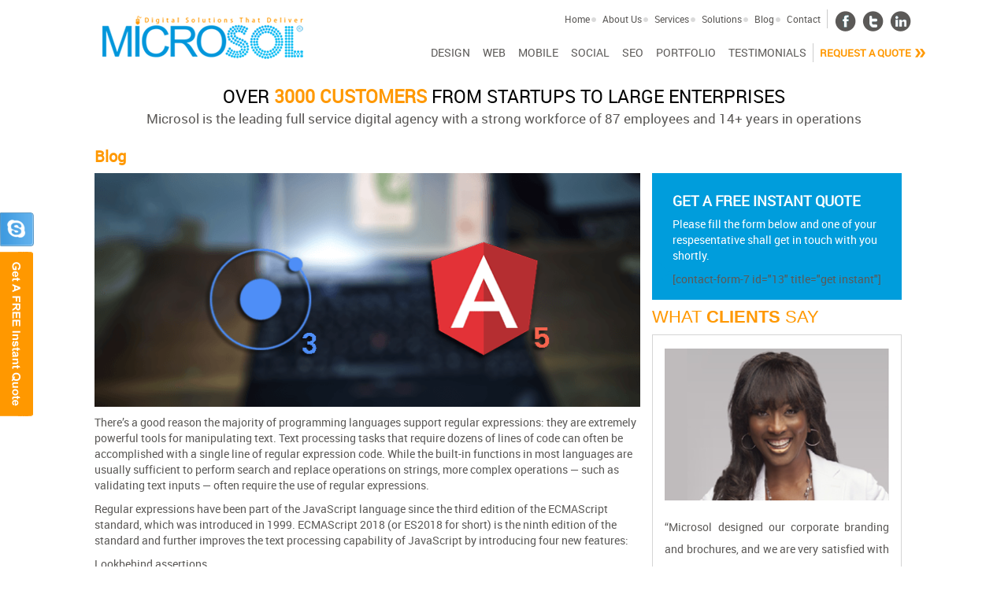

--- FILE ---
content_type: text/html; charset=UTF-8
request_url: https://microsol.biz/new-javascript-features-will-change-write-regex/
body_size: 9010
content:
<!DOCTYPE html>
<html lang="en-US" class="no-js">
<head>
	<meta charset="UTF-8">
	<meta name="viewport" content="width=device-width">
	<link rel="profile" href="http://gmpg.org/xfn/11">
	<link rel="pingback" href="https://microsol.biz/xmlrpc.php">
    <link rel="icon" href="http://microsol.biz/microsol/wp-content/themes/microsol/images/fav.png" type="image/x-icon" />
	<!--[if lt IE 9]>
	<script src="https://microsol.biz/wp-content/themes/microsol/js/html5.js"></script>
	<![endif]-->
	<script>(function(){document.documentElement.className='js'})();</script>
	<title>New JavaScript Features That Will Change How You Write Regex &#8211; Microsol</title>
<link rel="alternate" type="application/rss+xml" title="Microsol &raquo; Feed" href="https://microsol.biz/feed/" />
<link rel="alternate" type="application/rss+xml" title="Microsol &raquo; Comments Feed" href="https://microsol.biz/comments/feed/" />
<link rel="alternate" type="application/rss+xml" title="Microsol &raquo; New JavaScript Features That Will Change How You Write Regex Comments Feed" href="https://microsol.biz/new-javascript-features-will-change-write-regex/feed/" />
		<script type="text/javascript">
			window._wpemojiSettings = {"baseUrl":"https:\/\/s.w.org\/images\/core\/emoji\/72x72\/","ext":".png","source":{"concatemoji":"https:\/\/microsol.biz\/wp-includes\/js\/wp-emoji-release.min.js?ver=4.5.2"}};
			!function(a,b,c){function d(a){var c,d,e,f=b.createElement("canvas"),g=f.getContext&&f.getContext("2d"),h=String.fromCharCode;if(!g||!g.fillText)return!1;switch(g.textBaseline="top",g.font="600 32px Arial",a){case"flag":return g.fillText(h(55356,56806,55356,56826),0,0),f.toDataURL().length>3e3;case"diversity":return g.fillText(h(55356,57221),0,0),c=g.getImageData(16,16,1,1).data,d=c[0]+","+c[1]+","+c[2]+","+c[3],g.fillText(h(55356,57221,55356,57343),0,0),c=g.getImageData(16,16,1,1).data,e=c[0]+","+c[1]+","+c[2]+","+c[3],d!==e;case"simple":return g.fillText(h(55357,56835),0,0),0!==g.getImageData(16,16,1,1).data[0];case"unicode8":return g.fillText(h(55356,57135),0,0),0!==g.getImageData(16,16,1,1).data[0]}return!1}function e(a){var c=b.createElement("script");c.src=a,c.type="text/javascript",b.getElementsByTagName("head")[0].appendChild(c)}var f,g,h,i;for(i=Array("simple","flag","unicode8","diversity"),c.supports={everything:!0,everythingExceptFlag:!0},h=0;h<i.length;h++)c.supports[i[h]]=d(i[h]),c.supports.everything=c.supports.everything&&c.supports[i[h]],"flag"!==i[h]&&(c.supports.everythingExceptFlag=c.supports.everythingExceptFlag&&c.supports[i[h]]);c.supports.everythingExceptFlag=c.supports.everythingExceptFlag&&!c.supports.flag,c.DOMReady=!1,c.readyCallback=function(){c.DOMReady=!0},c.supports.everything||(g=function(){c.readyCallback()},b.addEventListener?(b.addEventListener("DOMContentLoaded",g,!1),a.addEventListener("load",g,!1)):(a.attachEvent("onload",g),b.attachEvent("onreadystatechange",function(){"complete"===b.readyState&&c.readyCallback()})),f=c.source||{},f.concatemoji?e(f.concatemoji):f.wpemoji&&f.twemoji&&(e(f.twemoji),e(f.wpemoji)))}(window,document,window._wpemojiSettings);
		</script>
		<style type="text/css">
img.wp-smiley,
img.emoji {
	display: inline !important;
	border: none !important;
	box-shadow: none !important;
	height: 1em !important;
	width: 1em !important;
	margin: 0 .07em !important;
	vertical-align: -0.1em !important;
	background: none !important;
	padding: 0 !important;
}
</style>
<link rel='stylesheet' id='jquery.bxslider-css'  href='//microsol.biz/wp-content/plugins/testimonials-widget(old11)/includes/libraries/bxslider-4/dist/jquery.bxslider.css?ver=4.5.2' type='text/css' media='all' />
<link rel='stylesheet' id='Axl_Testimonials_Widget-css'  href='//microsol.biz/wp-content/plugins/testimonials-widget(old11)/assets/css/testimonials-widget.css?ver=4.5.2' type='text/css' media='all' />
<link rel='stylesheet' id='gllr_stylesheet-css'  href='https://microsol.biz/wp-content/plugins/gallery-plugin(old)/css/frontend_style.css?ver=4.5.2' type='text/css' media='all' />
<link rel='stylesheet' id='gllr_fancybox_stylesheet-css'  href='https://microsol.biz/wp-content/plugins/gallery-plugin(old)/fancybox/jquery.fancybox-1.3.4.css?ver=4.5.2' type='text/css' media='all' />
<link rel='stylesheet' id='twentyfifteen-fonts-css'  href='//fonts.googleapis.com/css?family=Noto+Sans%3A400italic%2C700italic%2C400%2C700%7CNoto+Serif%3A400italic%2C700italic%2C400%2C700%7CInconsolata%3A400%2C700&#038;subset=latin%2Clatin-ext' type='text/css' media='all' />
<link rel='stylesheet' id='genericons-css'  href='https://microsol.biz/wp-content/themes/microsol/genericons/genericons.css?ver=3.2' type='text/css' media='all' />
<link rel='stylesheet' id='twentyfifteen-style-css'  href='https://microsol.biz/wp-content/themes/microsol/style.css?ver=4.5.2' type='text/css' media='all' />
<style id='twentyfifteen-style-inline-css' type='text/css'>

			.post-navigation .nav-previous { background-image: url(https://microsol.biz/wp-content/uploads/2019/02/978990051-web-development-design.jpg); }
			.post-navigation .nav-previous .post-title, .post-navigation .nav-previous a:hover .post-title, .post-navigation .nav-previous .meta-nav { color: #fff; }
			.post-navigation .nav-previous a:before { background-color: rgba(0, 0, 0, 0.4); }
		
			.post-navigation .nav-next { background-image: url(https://microsol.biz/wp-content/uploads/2019/02/4-Factors-about-Your-Web-Design-That-Impacts-Your-Online-Sales-1.jpg); }
			.post-navigation .nav-next .post-title, .post-navigation .nav-next a:hover .post-title, .post-navigation .nav-next .meta-nav { color: #fff; }
			.post-navigation .nav-next a:before { background-color: rgba(0, 0, 0, 0.4); }
		
</style>
<!--[if lt IE 9]>
<link rel='stylesheet' id='twentyfifteen-ie-css'  href='https://microsol.biz/wp-content/themes/microsol/css/ie.css?ver=20141010' type='text/css' media='all' />
<![endif]-->
<!--[if lt IE 8]>
<link rel='stylesheet' id='twentyfifteen-ie7-css'  href='https://microsol.biz/wp-content/themes/microsol/css/ie7.css?ver=20141010' type='text/css' media='all' />
<![endif]-->
<script type='text/javascript' src='https://microsol.biz/wp-includes/js/jquery/jquery.js?ver=1.12.3'></script>
<script type='text/javascript' src='https://microsol.biz/wp-includes/js/jquery/jquery-migrate.min.js?ver=1.4.0'></script>
<script type='text/javascript' src='https://microsol.biz/wp-content/plugins/gallery-plugin(old)/fancybox/jquery.mousewheel-3.0.4.pack.js?ver=4.5.2'></script>
<script type='text/javascript' src='https://microsol.biz/wp-content/plugins/gallery-plugin(old)/fancybox/jquery.fancybox-1.3.4.pack.js?ver=4.5.2'></script>
<link rel='https://api.w.org/' href='https://microsol.biz/wp-json/' />
<link rel="EditURI" type="application/rsd+xml" title="RSD" href="https://microsol.biz/xmlrpc.php?rsd" />
<link rel="wlwmanifest" type="application/wlwmanifest+xml" href="https://microsol.biz/wp-includes/wlwmanifest.xml" /> 
<link rel='prev' title='Managing Image Breakpoints With Angular' href='https://microsol.biz/managing-image-breakpoints-angular/' />
<link rel='next' title='How To Architect A Complex Web Table' href='https://microsol.biz/architect-complex-web-table/' />
<meta name="generator" content="WordPress 4.5.2" />
<link rel="canonical" href="https://microsol.biz/new-javascript-features-will-change-write-regex/" />
<link rel='shortlink' href='https://microsol.biz/?p=3473' />
<link rel="alternate" type="application/json+oembed" href="https://microsol.biz/wp-json/oembed/1.0/embed?url=https%3A%2F%2Fmicrosol.biz%2Fnew-javascript-features-will-change-write-regex%2F" />
<link rel="alternate" type="text/xml+oembed" href="https://microsol.biz/wp-json/oembed/1.0/embed?url=https%3A%2F%2Fmicrosol.biz%2Fnew-javascript-features-will-change-write-regex%2F&#038;format=xml" />
		<!-- Start ios -->
		<script type="text/javascript">
			(function($){
				$(document).ready( function() {
					$( '#fancybox-overlay' ).css({
						'width' : $(document).width()
					});
				});
			})(jQuery);
		</script>
		<!-- End ios -->
		<script type="text/javascript">
		MPSLCore = {
			'path': "https://microsol.biz/wp-content/plugins/motopress-slider-lite(old)/motoslider_core/",
			'version': "2.1.0"
		};
	</script>
			<!-- DO NOT COPY THIS SNIPPET! Start of Page Analytics Tracking for HubSpot WordPress plugin v7.12.14-->
			<script type="text/javascript">
				var _hsq = _hsq || [];
				_hsq.push(["setContentType", "blog-post"]);
			</script>
			<!-- DO NOT COPY THIS SNIPPET! End of Page Analytics Tracking for HubSpot WordPress plugin -->
					<style type="text/css">.recentcomments a{display:inline !important;padding:0 !important;margin:0 !important;}</style>
		</head>
<body class="single single-post postid-3473 single-format-standard gllr_microsol.biz">
  <div class="navbar-wrapper">
      <div class="container">
        <div class="navbar navbar-default" role="navigation">
        <div class="navbar-header">
          <button type="button" class="navbar-toggle" data-toggle="collapse" data-target=".navbar-collapse">
            <span class="sr-only">Toggle navigation</span>
            <span class="icon-bar"></span>
            <span class="icon-bar"></span>
            <span class="icon-bar"></span>
          </button>
          <a class="navbar-brand" href="http://microsol.biz/"><img src="https://microsol.biz/wp-content/themes/microsol/images/logo.png" alt="Logo" /></a>
        </div>
        <div class="navbar-collapse collapse">
<ul class="nav navbar-nav top-right">
<li><a href="index.php">Home</a><img src="https://microsol.biz/wp-content/themes/microsol/images/bullet4.png" style="float:right; margin-top:-14px; padding-left:10px "></li>
<li class="dropdown"><a href="?page_id=1156" class="dropdown-toggle" data-toggle="dropdown">About Us</a><img src="https://microsol.biz/wp-content/themes/microsol/images/bullet4.png" style="float:right; margin-top:-14px; padding-left:10px ">
<ul class="dropdown-menu">
            <li><a href="?page_id=1127">Overview</a></li>
            <li><a href="?page_id=1136">Why Us</a></li>
            <li><a href="?page_id=1132">Careers</a></li>
          </ul>
</li>
<li><a href="?page_id=1661">Services</a><img src="https://microsol.biz/wp-content/themes/microsol/images/bullet4.png" style="float:right; margin-top:-14px; padding-left:10px "></li>
<li><a href="?page_id=1165">Solutions</a><img src="https://microsol.biz/wp-content/themes/microsol/images/bullet4.png" style="float:right; margin-top:-14px; padding-left:10px "></li>
<li><a href="?page_id=1704">Blog</a><img src="https://microsol.biz/wp-content/themes/microsol/images/bullet4.png" style="float:right; margin-top:-14px; padding-left:10px "></li>
<li style=" border-right:1px solid #ccc; margin-right: 7px;"><a href="?page_id=1671">Contact</a></li>
<!---<li><a href="mailto:rashid.iqbal@mm.com.pk"  style="padding-left:10px;padding-right:11px;"><img src="/images/email.png" alt="email" /></a></li>
<li ><a href="#"  style="padding-left:8px;padding-right:8px;"><img src="/images/qoute.png" alt="qoute" /></a></li> --->
<a href="https://www.facebook.com/Microsol.biz"   target="_blank" ><img src="https://microsol.biz/wp-content/themes/microsol/images/fff.png" alt="phone" />
<a href="https://twitter.com/microsolbiz"  target="_blank"  ><img src="https://microsol.biz/wp-content/themes/microsol/images/ttt.png" alt="phone" />
<a href="https://www.linkedin.com/company/microsol-technologies"  target="_blank"  ><img src="https://microsol.biz/wp-content/themes/microsol/images/lll.png" alt="phone" /></a>
          </ul>
		  
        <div style="float:right">  <ul class="nav navbar-nav left">
            <li class="active"><a href="?page_id=2">Design</a></li>
            <li><a href="?page_id=47">Web</a></li>
            <li><a href="?page_id=51">Mobile</a></li>
            <li><a href="?page_id=49">Social</a></li>
            <li><a href="?page_id=472">SEO</a></li>
            <li><a href="?page_id=3292">Portfolio</a></li>
            <li><a href="?page_id=1142">Testimonials</a></li>
          </ul>
          <ul class="nav navbar-nav navbar-right">
            <li  style=" border-left:1px solid #ccc; line-height:"><a href="?page_id=3235" style="color:#FF9800 !important; font-size:13px !important; font-weight:bold;">REQUEST A QUOTE</a></li>
          </ul>
		   </div>
        </div><!--/.nav-collapse -->
      </div>

      </div>
    </div>
    
    
<!-- scroller-->    
<div id="mycontactform">
<a href="skype:microsolguru?add"><div class="contactable_2" id="contactable"  >
</div></a>
<a href="?page_id=1671">
<div class="contactable_l" id="contactable" >
</div>
</a>
</div><style type="text/css">
.post-thumbnail img{
  height: 100%;
   width: 100%;
}
.post-thumbnail{
margin-top:10px;
margin-bottom:10px;
}
</style>
 <div class="container">
 <p class="mheading">OVER <span class="orange">3000 CUSTOMERS</span> FROM STARTUPS TO LARGE ENTERPRISES</p>
<p class="mmheading">Microsol is the leading full service digital agency with a strong workforce of 87 employees and 14+ years in operations</p>
    <div class="col-lg-12">
<h1  class="headingh1">Blog</h1>
<div class="col-lg-8" style="padding-left:0px; padding-right:0px;">
<div class="col-lg-12" style="padding-left:0px; padding-right:0px;">
             
<article id="post-3473" class="post-3473 post type-post status-publish format-standard has-post-thumbnail hentry category-blog">
	
	<div class="post-thumbnail">
		<img width="700" height="300" src="https://microsol.biz/wp-content/uploads/2019/02/article-031117234732-1.png" class="attachment-post-thumbnail size-post-thumbnail wp-post-image" alt="article-031117234732" srcset="https://microsol.biz/wp-content/uploads/2019/02/article-031117234732-1.png 700w, https://microsol.biz/wp-content/uploads/2019/02/article-031117234732-1-300x129.png 300w" sizes="(max-width: 700px) 100vw, 700px" />	</div><!-- .post-thumbnail -->

	
	<header class="entry-header">
		<h1 class="entry-title">New JavaScript Features That Will Change How You Write Regex</h1>	</header><!-- .entry-header -->

	<div class="entry-content">
		<p>There’s a good reason the majority of programming languages support regular expressions: they are extremely powerful tools for manipulating text. Text processing tasks that require dozens of lines of code can often be accomplished with a single line of regular expression code. While the built-in functions in most languages are usually sufficient to perform search and replace operations on strings, more complex operations — such as validating text inputs — often require the use of regular expressions.</p>
<p>Regular expressions have been part of the JavaScript language since the third edition of the ECMAScript standard, which was introduced in 1999. ECMAScript 2018 (or ES2018 for short) is the ninth edition of the standard and further improves the text processing capability of JavaScript by introducing four new features:</p>
<p>Lookbehind assertions<br />
Named capture groups<br />
s (dotAll) Flag<br />
Unicode property escapes</p>
	</div><!-- .entry-content -->

	
	<footer class="entry-footer">
		<span class="posted-on"><span class="screen-reader-text">Posted on </span><a href="https://microsol.biz/new-javascript-features-will-change-write-regex/" rel="bookmark"><time class="entry-date published" datetime="2019-02-16T11:47:25+00:00">February 16, 2019</time><time class="updated" datetime="2019-10-02T10:21:44+00:00">October 2, 2019</time></a></span><span class="byline"><span class="author vcard"><span class="screen-reader-text">Author </span><a class="url fn n" href="https://microsol.biz/author/admin/">admin</a></span></span><span class="cat-links"><span class="screen-reader-text">Categories </span><a href="https://microsol.biz/category/blog/" rel="category tag">Blog</a></span>			</footer><!-- .entry-footer -->

</article><!-- #post-## -->
 
</div> 
</div> 
    <div class="col-lg-4" style="margin-top: 10px;">
 
    <div class="quote">
<h2 class="free">Get A Free instant Quote</h2>
<p style="color:#fff;">Please fill the form below and one of your
respesentative shall get in touch with you shortly.</p>
[contact-form-7 id="13" title="get instant"]</div>
  <h2 class="whyheading">WHAT <strong>CLIENTS</strong> SAY</h2>
<div class="clientbox">
<div class="testimonials-widget-testimonials testimonials-widget-testimonials100000">
<div class="testimonials-widget-testimonial post-3112 testimonials-widget type-testimonials-widget status-publish has-post-thumbnail category-design-testimonials" style="">
<!-- testimonials-widget-testimonials:3112: -->
<span class="image"><img width="280" height="190" src="//microsol.biz/wp-content/uploads/2016/02/07.jpg" class="attachment-thumbnail size-thumbnail wp-post-image" alt="07" /></span>
		<blockquote><span class="open-quote"></span>Microsol designed our corporate branding and brochures, and we are very satisfied with the work they did. They did a wonderful job of taking our ideas and expressing them visually. On the business side, they were very professional, met all deadlines and kept all projects within quoted prices.<span class="close-quote"></span></blockquote>
			<div class="credit"><span class="author">Millicent Poole </span><span class="join-title"></span><span class="job-title">Speaker & Author </span><span class="join"></span><span class="company"><a href="http://www.millicentpoole.com/" target="_blank" rel="nofollow">Poole</a></span></div>
	</div>
<div class="testimonials-widget-testimonial post-3110 testimonials-widget type-testimonials-widget status-publish has-post-thumbnail category-design-testimonials" style="display: none;">
<!-- testimonials-widget-testimonials:3110: -->
<span class="image"><img width="280" height="190" src="//microsol.biz/wp-content/uploads/2016/02/09.jpg" class="attachment-thumbnail size-thumbnail wp-post-image" alt="09" /></span>
		<blockquote><span class="open-quote"></span>World class and amazing creative work&#8230; best experience to date. We are dealing with Fortune 100 clients and Microsol delivers quality creative for our clients.&#8221; Overall, it was a great experience and we will continue to use Microsol for all of our creative content in future for all of all clients.<span class="close-quote"></span></blockquote>
			<div class="credit"><span class="author">Star Hansen</span><span class="join-title"></span><span class="job-title">CEO</span><span class="join"></span><span class="company"><a href="http://www.revealbystar.com/" target="_blank" rel="nofollow">Reveal Star</a></span></div>
	</div>
<div class="testimonials-widget-testimonial post-3114 testimonials-widget type-testimonials-widget status-publish has-post-thumbnail category-design-testimonials" style="display: none;">
<!-- testimonials-widget-testimonials:3114: -->
<span class="image"><img width="280" height="190" src="//microsol.biz/wp-content/uploads/2016/02/08.jpg" class="attachment-thumbnail size-thumbnail wp-post-image" alt="08" /></span>
		<blockquote><span class="open-quote"></span>I engaged Microsol services for the design of a new brand identity for my business. Their creative briefing process was thorough and the design options they presented were all on the mark. They are creative, delivers on time, clearly passionate about design, and a pleasure to work with<span class="close-quote"></span></blockquote>
			<div class="credit"><span class="author">Nate Nakagawa </span><span class="join-title"></span><span class="job-title">CEO</span><span class="join"></span><span class="company">Nate Holdings </span></div>
	</div>
<div class="testimonials-widget-testimonial post-3133 testimonials-widget type-testimonials-widget status-publish has-post-thumbnail category-web-testimonials" style="display: none;">
<!-- testimonials-widget-testimonials:3133: -->
<span class="image"><img width="280" height="190" src="//microsol.biz/wp-content/uploads/2016/02/02.jpg" class="attachment-thumbnail size-thumbnail wp-post-image" alt="02" /></span>
		<blockquote><span class="open-quote"></span>I was looking for something sophisticated and something that gets the message across. I have it now! Thanks to MicroSol. I think it fits our style and market. I have only heard positive feedback. My customers see the website and they never ask. They know exactly what we&#8217;re all about.<span class="close-quote"></span></blockquote>
			<div class="credit"><span class="author">Cindy Newstead</span><span class="join-title"></span><span class="job-title">Director</span><span class="join"></span><span class="company"><a href="http://www.professionalstylingacademy.com.au/" target="_blank" rel="nofollow">Styling Academy </a></span></div>
	</div>
<div class="testimonials-widget-testimonial post-3131 testimonials-widget type-testimonials-widget status-publish has-post-thumbnail category-web-testimonials" style="display: none;">
<!-- testimonials-widget-testimonials:3131: -->
<span class="image"><img width="280" height="190" src="//microsol.biz/wp-content/uploads/2016/02/04.jpg" class="attachment-thumbnail size-thumbnail wp-post-image" alt="04" /></span>
		<blockquote><span class="open-quote"></span>We interviewed 7 other web companies before we found you.   Thank You for designing and developing our web site. The site you created is wonderful!  Your professionalism is truly exceptional! Keep up the great work! We will definitely hire you in future.<span class="close-quote"></span></blockquote>
			<div class="credit"><span class="author">Priscilla Chan</span><span class="join-title"></span><span class="job-title">Founder</span><span class="join"></span><span class="company"><a href="http://www.speakersconnect.com/" target="_blank" rel="nofollow">Speakers Connect</a></span></div>
	</div>
<div class="testimonials-widget-testimonial post-3138 testimonials-widget type-testimonials-widget status-publish has-post-thumbnail category-web-testimonials" style="display: none;">
<!-- testimonials-widget-testimonials:3138: -->
<span class="image"><img width="280" height="190" src="//microsol.biz/wp-content/uploads/2016/02/4d1e9927-1e18-443a-8a12-f7675e8cebe2.jpg" class="attachment-thumbnail size-thumbnail wp-post-image" alt="4d1e9927-1e18-443a-8a12-f7675e8cebe2" /></span>
		<blockquote><span class="open-quote"></span>MicroSol sent us many more options for designs than we had contracted for! Final website was really great and got good attention. We definitely would be interested in hiring MicroSol again for future projects. We would definitely hire MicroSol for our future projects.<span class="close-quote"></span></blockquote>
			<div class="credit"><span class="author">Kc Baker</span><span class="join-title"></span><span class="job-title">CEO</span><span class="join"></span><span class="company"><a href="http://kcbaker.com/" target="_blank" rel="nofollow">Kc Baker</a></span></div>
	</div>
<div class="testimonials-widget-testimonial post-3123 testimonials-widget type-testimonials-widget status-publish has-post-thumbnail category-web-testimonials" style="display: none;">
<!-- testimonials-widget-testimonials:3123: -->
<span class="image"><img width="280" height="190" src="//microsol.biz/wp-content/uploads/2016/02/05.jpg" class="attachment-thumbnail size-thumbnail wp-post-image" alt="05" /></span>
		<blockquote><span class="open-quote"></span>Excellent work, very responsive team. They don’t talk much and they DELIVER!!! They just got the information, clarified and true to their word delivered on time, on point &amp; on budget. Very creative guys. High quality work. We have hired them permanently for our company<span class="close-quote"></span></blockquote>
			<div class="credit"><span class="author">Sarah Birken</span><span class="join-title"></span><span class="job-title">CEO</span><span class="join"></span><span class="company"><a href="http://purplecirclegroup.com/" target="_blank" rel="nofollow">Purple Circle Group </a></span></div>
	</div>
<div class="testimonials-widget-testimonial post-3127 testimonials-widget type-testimonials-widget status-publish has-post-thumbnail category-web-testimonials" style="display: none;">
<!-- testimonials-widget-testimonials:3127: -->
<span class="image"><img width="280" height="190" src="//microsol.biz/wp-content/uploads/2016/02/03.jpg" class="attachment-thumbnail size-thumbnail wp-post-image" alt="03" /></span>
		<blockquote><span class="open-quote"></span>Microsol is simply perfect. Fast, responsive and going the extra mile. Before hiring them, we were processing all applications manually and everything was mess. Their coders done excellent work on our automation process. Now, we manage everything on few clicks.<span class="close-quote"></span></blockquote>
			<div class="credit"><span class="author">Matt Sparks</span><span class="join-title"></span><span class="job-title">CEO</span><span class="join"></span><span class="company">Rocket Funding Group </span></div>
	</div>
<div class="testimonials-widget-testimonial post-3129 testimonials-widget type-testimonials-widget status-publish has-post-thumbnail category-web-testimonials" style="display: none;">
<!-- testimonials-widget-testimonials:3129: -->
<span class="image"><img width="280" height="190" src="//microsol.biz/wp-content/uploads/2016/02/01-1.jpg" class="attachment-thumbnail size-thumbnail wp-post-image" alt="01 (1)" /></span>
		<blockquote><span class="open-quote"></span>Microsol team demonstrated true professionalism and client support in the entire design and development of our website and app. Microsol’s dedication and time to our project was great. It was a pleasure to work with them. We highly recommend them and use in future.<span class="close-quote"></span></blockquote>
			<div class="credit"><span class="author">Andrew Schutt</span><span class="join-title"></span><span class="job-title">Senior Director</span><span class="join"></span><span class="company"><a href="http://www.medocity.com/" target="_blank" rel="nofollow">Medocity </a></span></div>
	</div>
<div class="testimonials-widget-testimonial post-3119 testimonials-widget type-testimonials-widget status-publish has-post-thumbnail category-design-testimonials" style="display: none;">
<!-- testimonials-widget-testimonials:3119: -->
<span class="image"><img width="280" height="190" src="//microsol.biz/wp-content/uploads/2016/02/11.jpg" class="attachment-thumbnail size-thumbnail wp-post-image" alt="11" /></span>
		<blockquote><span class="open-quote"></span>Our company branding is very well done. Microsol team exceeded my expectations regarding design concepts, revisions and final artwork. They worked with us until final launch to make sure everything is according to plan. Turnaround, response and communication were fantastic.<span class="close-quote"></span></blockquote>
			<div class="credit"><span class="author">Vanessa Nartey</span><span class="join-title"></span><span class="job-title">Play Writer</span><span class="join"></span><span class="company"><a href="http://www.unshameonyou.com" target="_blank" rel="nofollow">Un Shame On You</a></span></div>
	</div>
</div>
</div>  
   </div>         
 </div>
     </div>



<footer>
     <div class="container" id="footdesktop">
                <div class="row" >
                    <div class="columns3">
                        <div class="col-md-4 col-sm-4" style="border-right:1px solid #5e5e5e;">
                            <h3>Get in Touch<br></h3>
                            <p class="smallp">An email or a phone call is usually best for first contact.</p>
                            
                            <div class="info">
                               <div class="infobox">
                                 <div class="envelop">
                                   <span class="envelop"></span>
                                </div>
                                <div class="infotext"><a href="mailto:rashid.iqbal@mm.com.pk">rashid.iqbal@mm.com.pk</a></div>
                              </div>
                                <div class="clearfix"></div>
    
                             <!--- <div class="infobox">
                                <div class="phone">
                                   <span class="phone"></span>
                                </div>
                                <div class="infotext"> 800 4567 4568</div>
                              </div>
                              <div class="clearfix"></div>--->
                              <div class="infobox">
                                <div class="skype">
                                   <span class="skype"></span>
                                </div>
                                <div class="infotext"><a href="skype:microsolguru?add">MicrosolGuru</a></div>
                             </div>                                
                            <div class="clearfix"></div>
                              <div class="infobox">
                                <div class="facebook">
                                   <span class="facebook"></span>
                                </div>
                                <div class="infotext"><a target="_blank" href="https://www.facebook.com/Microsol.biz" >Facebook</a></div>
                             </div>   
                            </div>
                            <div class="clearfix"></div>
                              <div class="infobox">
                                <div class="twitter">
                                   <span class="twitter"></span>
                                </div>
                                <div class="infotext"><a target="_blank"  href="https://twitter.com/microsolbiz" >Twitter</a></div>
                             </div>
                            <div class="clearfix"></div>
    
                              <div class="infobox">
                                <div class="linkedin">
                                   <span class="linkedin"></span>
                                </div>
                                <div class="infotext"><a target="_blank"  href="https://www.linkedin.com/company/microsol-technologies" >LinkedIn</a></div>
                             </div>
                              
                            </div>

                        <div id="wpcffooter" class="col-md-4 col-sm-4" style="border-right:1px solid #5e5e5e; color:rgb(178, 178, 178) !important;">
                            <h3>Quick Enquiry</h3>
                   
              [contact-form-7 id="3355" title="Footer Form"]                           
                        </div>

                        <div class="col-md-4 col-sm-4" >
                                                  <h3>Sign up to Email Newsletter :</h3>
                            <div class="newslatter">
                            <form>
                              <div class="form-group">
                                   <label>Name</label>
                                <input type="text" class="form-control" id="name" name="name" placeholder="Name">
                              </div>
                               <div class="form-group">
                                   <label>Email</label>
                                <input type="text" class="form-control" id="name" name="name" placeholder="Email">
                              </div>
                              <button type="button" class="btn btn-primary">Submit</button>     
                           </form>
                           </div>
                           <br/>
                           <div class="quick-links">
                           <h3>Quick Links:</h3>
                            <ul>
                                <li><a href="http://microsol.biz/best-graphic-and-art-designing-services/">Design</a></li>
                           
                                <li><a href="http://microsol.biz/best-web-designing-and-web-development-services/">Web</a></li>
                                  
                            </ul>
                            
                             <ul>
                                <li><a href="http://microsol.biz/social-media-marketing-and-management-services/">Social</a></li>
                           
                                <li><a href="http://microsol.biz/mobile/">Mobile</a></li>
                               </ul>
                             <ul>
                                <li><a href="http://microsol.biz/best-seo-company-and-seo-services-agency/">SEO</a></li>
                           
                                <li><a href="http://microsol.biz/contact-us/">Contact</a></li>
                              
                            </ul>
                            <ul>
                                <li><a href="http://microsol.biz/our-clients-testimonials/">Testimonials</a></li>
                           
                                <li><a href="http://microsol.biz/blog/">Blog</a></li>
                              
                            </ul>
                           </div>                        </div>
                    </div>
                </div>
                <div class="row footer-bottom-text">
                <div class="col-md-4">
                <img class="center-block" src="https://microsol.biz/wp-content/themes/microsol/images/logo-footer.png" alt="Footer Logo" />
                </div>
				<div class="col-md-8 right footer-copyright">Copyrights &copy; 2000-2019 MicroSol. All rights reserved. Copy, reproduction, republication or redistribution of MicroSol designs, codes and 
content are expressly prohibited without the prior written consent of MicroSol.</div>
<div class="col-md-8 payment-methods">
                    <div class="col-lg-6 verified-methods">
                    <img src="https://microsol.biz/wp-content/themes/microsol/images/payment-method-norton.png" alt"" />
                    <img src="https://microsol.biz/wp-content/themes/microsol/images/verified-visa.png" alt"" />
                    </div>
                    <div class="col-lg-6">
                    <img src="https://microsol.biz/wp-content/themes/microsol/images/payment-card4.png" alt"" />
                    <img src="https://microsol.biz/wp-content/themes/microsol/images/payment-card5.png" alt"" />
                    <img src="https://microsol.biz/wp-content/themes/microsol/images/payment-card6.png" alt"" />
                    <img src="https://microsol.biz/wp-content/themes/microsol/images/payment-card7.png" alt"" />
                    <img src="https://microsol.biz/wp-content/themes/microsol/images/payment-card9.png" alt"" />
                    </div>
					</div>
            </div>
            </div>
            <div class="container"  id="footmobile">
                <div class="row footer-bottom-text">
                <div class="col-md-4">
                <img class="center-block" src="https://microsol.biz/wp-content/themes/microsol/images/logo-footer.png" alt="Footer Logo" />
                </div>
<div class="col-md-8 right footer-copyright" style="text-align:center;padding-left:0px; padding-right:0px;font-size: 13px;">Copyrights &copy; 2000-2019 MicroSol. All rights reserved.</div>
            </div>
            </div>
        </footer>  
        
        
     <script src="https://code.jquery.com/jquery-1.10.2.min.js"></script>
    <script type="text/javascript" src="https://microsol.biz/wp-content/themes/microsol/js/modernizr.min.js"></script>
    <script src="https://microsol.biz/wp-content/themes/microsol/js/bootstrap.min.js"></script>
    <script src="https://microsol.biz/wp-content/themes/microsol/js/holder.js"></script>
    <script type="text/javascript" src="https://microsol.biz/wp-content/themes/microsol/js/jquery.prettyPhoto.js"></script>
    <script type="text/javascript">
        $(function(){
    $(".dropdown").hover(            
            function() {
                $('.dropdown-menu', this).stop( true, true ).fadeIn("fast");
                $(this).toggleClass('open');
                $('b', this).toggleClass("caret caret-up");                
            },
            function() {
                $('.dropdown-menu', this).stop( true, true ).fadeOut("fast");
                $(this).toggleClass('open');
                $('b', this).toggleClass("caret caret-up");                
            });
    });
</script>
<script type='text/javascript'>
/* <![CDATA[ */
var leadin_wordpress = {"userRole":"visitor","pageType":"post","leadinPluginVersion":"7.12.14"};
/* ]]> */
</script>
<script async defer id="hs-script-loader" type='text/javascript' src='//js.hs-scripts.com/2048299.js?integration=WordPress&#038;ver=7.12.14'></script>
<script type='text/javascript' src='https://microsol.biz/wp-content/themes/microsol/js/skip-link-focus-fix.js?ver=20141010'></script>
<script type='text/javascript' src='https://microsol.biz/wp-includes/js/comment-reply.min.js?ver=4.5.2'></script>
<script type='text/javascript'>
/* <![CDATA[ */
var screenReaderText = [];
/* ]]> */
</script>
<script type='text/javascript' src='https://microsol.biz/wp-content/themes/microsol/js/functions.js?ver=20141212'></script>
<script type='text/javascript' src='https://microsol.biz/wp-includes/js/wp-embed.min.js?ver=4.5.2'></script>
<script type='text/javascript' src='//microsol.biz/wp-content/plugins/testimonials-widget(old11)/includes/libraries/bxslider-4/dist/jquery.bxslider.min.js?ver=4.1.2'></script>
<script type="text/javascript">
var tw_100000 = null;

jQuery(document).ready(function() {
	tw_100000 = jQuery('.testimonials-widget-testimonials100000').bxSlider({
		adaptiveHeight: true,
		auto: true,
		autoControls: true,
		autoHover: false,
		controls: false,
		mode: 'fade',
		pager: false,
		pause: 5000,
		video: false,
		slideMargin: 2,
		slideWidth: 0
	});
});
</script>
</body>
</html>


--- FILE ---
content_type: text/css
request_url: https://microsol.biz/wp-content/themes/microsol/css/prettyPhoto.css
body_size: 2451
content:
div.pp_default .pp_top,div.pp_default .pp_top .pp_middle,div.pp_default .pp_top .pp_left,div.pp_default .pp_top .pp_right,div.pp_default .pp_bottom,div.pp_default .pp_bottom .pp_left,div.pp_default .pp_bottom .pp_middle,div.pp_default .pp_bottom .pp_right{height:13px}
div.pp_default .pp_top .pp_left{background: url(../../img/prettyPhoto/default/sprite.png) -78px -93px no-repeat}
div.pp_default .pp_top .pp_middle{background:url(../../img/prettyPhoto/default/sprite_x.png) top left repeat-x}
div.pp_default .pp_top .pp_right{background:url(../../img/prettyPhoto/default/sprite.png) -112px -93px no-repeat}
div.pp_default .pp_content .ppt{color:#f8f8f8}
div.pp_default .pp_content_container .pp_left{background:url(../../img/prettyPhoto/default/sprite_y.png) -7px 0 repeat-y;padding-left:13px}
div.pp_default .pp_content_container .pp_right{background:url(../../img/prettyPhoto/default/sprite_y.png) top right repeat-y;padding-right:13px}
div.pp_default .pp_next:hover{background:url(../../img/prettyPhoto/default/sprite_next.png) center right no-repeat;cursor:pointer}
div.pp_default .pp_previous:hover{background:url(../../img/prettyPhoto/default/sprite_prev.png) center left no-repeat;cursor:pointer}
div.pp_default .pp_expand{background:url(../../img/prettyPhoto/default/sprite.png) 0 -29px no-repeat;cursor:pointer;width:28px;height:28px}
div.pp_default .pp_expand:hover{background:url(../../img/prettyPhoto/default/sprite.png) 0 -56px no-repeat;cursor:pointer}
div.pp_default .pp_contract{background:url(../../img/prettyPhoto/default/sprite.png) 0 -84px no-repeat;cursor:pointer;width:28px;height:28px}
div.pp_default .pp_contract:hover{background:url(../../img/prettyPhoto/default/sprite.png) 0 -113px no-repeat;cursor:pointer}
div.pp_default .pp_close{width:30px;height:30px;background:url(../../img/prettyPhoto/default/sprite.png) 2px 1px no-repeat;cursor:pointer}
div.pp_default .pp_gallery ul li a{background:url(../../img/prettyPhoto/default/default_thumb.png) center center #f8f8f8;border:1px solid #aaa}
div.pp_default .pp_social{margin-top:7px}
div.pp_default .pp_gallery a.pp_arrow_previous,div.pp_default .pp_gallery a.pp_arrow_next{position:static;left:auto}
div.pp_default .pp_nav .pp_play,div.pp_default .pp_nav .pp_pause{background:url(../../img/prettyPhoto/default/sprite.png) -51px 1px no-repeat;height:30px;width:30px}
div.pp_default .pp_nav .pp_pause{background-position:-51px -29px}
div.pp_default a.pp_arrow_previous,div.pp_default a.pp_arrow_next{background:url(../../img/prettyPhoto/default/sprite.png) -31px -3px no-repeat;height:20px;width:20px;margin:4px 0 0}
div.pp_default a.pp_arrow_next{left:52px;background-position:-82px -3px}
div.pp_default .pp_content_container .pp_details{margin-top:5px}
div.pp_default .pp_nav{clear:none;height:30px;width:110px;position:relative}
div.pp_default .pp_nav .currentTextHolder{font-family:Georgia;font-style:italic;color:#999;font-size:11px;left:75px;line-height:25px;position:absolute;top:2px;margin:0;padding:0 0 0 10px}
div.pp_default .pp_close:hover,div.pp_default .pp_nav .pp_play:hover,div.pp_default .pp_nav .pp_pause:hover,div.pp_default .pp_arrow_next:hover,div.pp_default .pp_arrow_previous:hover{opacity:0.7}
div.pp_default .pp_description{font-size:11px;font-weight:700;line-height:14px;margin:5px 50px 5px 0}
div.pp_default .pp_bottom .pp_left{background:url(../../img/prettyPhoto/default/sprite.png) -78px -127px no-repeat}
div.pp_default .pp_bottom .pp_middle{background:url(../../img/prettyPhoto/default/sprite_x.png) bottom left repeat-x}
div.pp_default .pp_bottom .pp_right{background:url(../../img/prettyPhoto/default/sprite.png) -112px -127px no-repeat}
div.pp_default .pp_loaderIcon{background:url(../../img/prettyPhoto/default/loader.gif) center center no-repeat}
div.light_rounded .pp_top .pp_left{background:url(../../img/prettyPhoto/light_rounded/sprite.png) -88px -53px no-repeat}
div.light_rounded .pp_top .pp_right{background:url(../../img/prettyPhoto/light_rounded/sprite.png) -110px -53px no-repeat}
div.light_rounded .pp_next:hover{background:url(../../img/prettyPhoto/light_rounded/btnNext.png) center right no-repeat;cursor:pointer}
div.light_rounded .pp_previous:hover{background:url(../../img/prettyPhoto/light_rounded/btnPrevious.png) center left no-repeat;cursor:pointer}
div.light_rounded .pp_expand{background:url(../../img/prettyPhoto/light_rounded/sprite.png) -31px -26px no-repeat;cursor:pointer}
div.light_rounded .pp_expand:hover{background:url(../../img/prettyPhoto/light_rounded/sprite.png) -31px -47px no-repeat;cursor:pointer}
div.light_rounded .pp_contract{background:url(../../img/prettyPhoto/light_rounded/sprite.png) 0 -26px no-repeat;cursor:pointer}
div.light_rounded .pp_contract:hover{background:url(../../img/prettyPhoto/light_rounded/sprite.png) 0 -47px no-repeat;cursor:pointer}
div.light_rounded .pp_close{width:75px;height:22px;background:url(../../img/prettyPhoto/light_rounded/sprite.png) -1px -1px no-repeat;cursor:pointer}
div.light_rounded .pp_nav .pp_play{background:url(../../img/prettyPhoto/light_rounded/sprite.png) -1px -100px no-repeat;height:15px;width:14px}
div.light_rounded .pp_nav .pp_pause{background:url(../../img/prettyPhoto/light_rounded/sprite.png) -24px -100px no-repeat;height:15px;width:14px}
div.light_rounded .pp_arrow_previous{background:url(../../img/prettyPhoto/light_rounded/sprite.png) 0 -71px no-repeat}
div.light_rounded .pp_arrow_next{background:url(../../img/prettyPhoto/light_rounded/sprite.png) -22px -71px no-repeat}
div.light_rounded .pp_bottom .pp_left{background:url(../../img/prettyPhoto/light_rounded/sprite.png) -88px -80px no-repeat}
div.light_rounded .pp_bottom .pp_right{background:url(../../img/prettyPhoto/light_rounded/sprite.png) -110px -80px no-repeat}
div.dark_rounded .pp_top .pp_left{background:url(../../img/prettyPhoto/dark_rounded/sprite.png) -88px -53px no-repeat}
div.dark_rounded .pp_top .pp_right{background:url(../../img/prettyPhoto/dark_rounded/sprite.png) -110px -53px no-repeat}
div.dark_rounded .pp_content_container .pp_left{background:url(../../img/prettyPhoto/dark_rounded/contentPattern.png) top left repeat-y}
div.dark_rounded .pp_content_container .pp_right{background:url(../../img/prettyPhoto/dark_rounded/contentPattern.png) top right repeat-y}
div.dark_rounded .pp_next:hover{background:url(../../img/prettyPhoto/dark_rounded/btnNext.png) center right no-repeat;cursor:pointer}
div.dark_rounded .pp_previous:hover{background:url(../../img/prettyPhoto/dark_rounded/btnPrevious.png) center left no-repeat;cursor:pointer}
div.dark_rounded .pp_expand{background:url(../../img/prettyPhoto/dark_rounded/sprite.png) -31px -26px no-repeat;cursor:pointer}
div.dark_rounded .pp_expand:hover{background:url(../../img/prettyPhoto/dark_rounded/sprite.png) -31px -47px no-repeat;cursor:pointer}
div.dark_rounded .pp_contract{background:url(../../img/prettyPhoto/dark_rounded/sprite.png) 0 -26px no-repeat;cursor:pointer}
div.dark_rounded .pp_contract:hover{background:url(../../img/prettyPhoto/dark_rounded/sprite.png) 0 -47px no-repeat;cursor:pointer}
div.dark_rounded .pp_close{width:75px;height:22px;background:url(../../img/prettyPhoto/dark_rounded/sprite.png) -1px -1px no-repeat;cursor:pointer}
div.dark_rounded .pp_description{margin-right:85px;color:#fff}
div.dark_rounded .pp_nav .pp_play{background:url(../../img/prettyPhoto/dark_rounded/sprite.png) -1px -100px no-repeat;height:15px;width:14px}
div.dark_rounded .pp_nav .pp_pause{background:url(../../img/prettyPhoto/dark_rounded/sprite.png) -24px -100px no-repeat;height:15px;width:14px}
div.dark_rounded .pp_arrow_previous{background:url(../../img/prettyPhoto/dark_rounded/sprite.png) 0 -71px no-repeat}
div.dark_rounded .pp_arrow_next{background:url(../../img/prettyPhoto/dark_rounded/sprite.png) -22px -71px no-repeat}
div.dark_rounded .pp_bottom .pp_left{background:url(../../img/prettyPhoto/dark_rounded/sprite.png) -88px -80px no-repeat}
div.dark_rounded .pp_bottom .pp_right{background:url(../../img/prettyPhoto/dark_rounded/sprite.png) -110px -80px no-repeat}
div.dark_rounded .pp_loaderIcon{background:url(../../img/prettyPhoto/dark_rounded/loader.gif) center center no-repeat}
div.dark_square .pp_left,div.dark_square .pp_middle,div.dark_square .pp_right,div.dark_square .pp_content{background:#000}
div.dark_square .pp_description{color:#fff;margin:0 85px 0 0}
div.dark_square .pp_loaderIcon{background:url(../../img/prettyPhoto/dark_square/loader.gif) center center no-repeat}
div.dark_square .pp_expand{background:url(../../img/prettyPhoto/dark_square/sprite.png) -31px -26px no-repeat;cursor:pointer}
div.dark_square .pp_expand:hover{background:url(../../img/prettyPhoto/dark_square/sprite.png) -31px -47px no-repeat;cursor:pointer}
div.dark_square .pp_contract{background:url(../../img/prettyPhoto/dark_square/sprite.png) 0 -26px no-repeat;cursor:pointer}
div.dark_square .pp_contract:hover{background:url(../../img/prettyPhoto/dark_square/sprite.png) 0 -47px no-repeat;cursor:pointer}
div.dark_square .pp_close{width:75px;height:22px;background:url(../../img/prettyPhoto/dark_square/sprite.png) -1px -1px no-repeat;cursor:pointer}
div.dark_square .pp_nav{clear:none}
div.dark_square .pp_nav .pp_play{background:url(../../img/prettyPhoto/dark_square/sprite.png) -1px -100px no-repeat;height:15px;width:14px}
div.dark_square .pp_nav .pp_pause{background:url(../../img/prettyPhoto/dark_square/sprite.png) -24px -100px no-repeat;height:15px;width:14px}
div.dark_square .pp_arrow_previous{background:url(../../img/prettyPhoto/dark_square/sprite.png) 0 -71px no-repeat}
div.dark_square .pp_arrow_next{background:url(../../img/prettyPhoto/dark_square/sprite.png) -22px -71px no-repeat}
div.dark_square .pp_next:hover{background:url(../../img/prettyPhoto/dark_square/btnNext.png) center right no-repeat;cursor:pointer}
div.dark_square .pp_previous:hover{background:url(../../img/prettyPhoto/dark_square/btnPrevious.png) center left no-repeat;cursor:pointer}
div.light_square .pp_expand{background:url(../../img/prettyPhoto/light_square/sprite.png) -31px -26px no-repeat;cursor:pointer}
div.light_square .pp_expand:hover{background:url(../../img/prettyPhoto/light_square/sprite.png) -31px -47px no-repeat;cursor:pointer}
div.light_square .pp_contract{background:url(../../img/prettyPhoto/light_square/sprite.png) 0 -26px no-repeat;cursor:pointer}
div.light_square .pp_contract:hover{background:url(../../img/prettyPhoto/light_square/sprite.png) 0 -47px no-repeat;cursor:pointer}
div.light_square .pp_close{width:75px;height:22px;background:url(../../img/prettyPhoto/light_square/sprite.png) -1px -1px no-repeat;cursor:pointer}
div.light_square .pp_nav .pp_play{background:url(../../img/prettyPhoto/light_square/sprite.png) -1px -100px no-repeat;height:15px;width:14px}
div.light_square .pp_nav .pp_pause{background:url(../../img/prettyPhoto/light_square/sprite.png) -24px -100px no-repeat;height:15px;width:14px}
div.light_square .pp_arrow_previous{background:url(../../img/prettyPhoto/light_square/sprite.png) 0 -71px no-repeat}
div.light_square .pp_arrow_next{background:url(../../img/prettyPhoto/light_square/sprite.png) -22px -71px no-repeat}
div.light_square .pp_next:hover{background:url(../../img/prettyPhoto/light_square/btnNext.png) center right no-repeat;cursor:pointer}
div.light_square .pp_previous:hover{background:url(../../img/prettyPhoto/light_square/btnPrevious.png) center left no-repeat;cursor:pointer}
div.facebook .pp_top .pp_left{background:url(../../img/prettyPhoto/facebook/sprite.png) -88px -53px no-repeat}
div.facebook .pp_top .pp_middle{background:url(../../img/prettyPhoto/facebook/contentPatternTop.png) top left repeat-x}
div.facebook .pp_top .pp_right{background:url(../../img/prettyPhoto/facebook/sprite.png) -110px -53px no-repeat}
div.facebook .pp_content_container .pp_left{background:url(../../img/prettyPhoto/facebook/contentPatternLeft.png) top left repeat-y}
div.facebook .pp_content_container .pp_right{background:url(../../img/prettyPhoto/facebook/contentPatternRight.png) top right repeat-y}
div.facebook .pp_expand{background:url(../../img/prettyPhoto/facebook/sprite.png) -31px -26px no-repeat;cursor:pointer}
div.facebook .pp_expand:hover{background:url(../../img/prettyPhoto/facebook/sprite.png) -31px -47px no-repeat;cursor:pointer}
div.facebook .pp_contract{background:url(../../img/prettyPhoto/facebook/sprite.png) 0 -26px no-repeat;cursor:pointer}
div.facebook .pp_contract:hover{background:url(../../img/prettyPhoto/facebook/sprite.png) 0 -47px no-repeat;cursor:pointer}
div.facebook .pp_close{width:22px;height:22px;background:url(../../img/prettyPhoto/facebook/sprite.png) -1px -1px no-repeat;cursor:pointer}
div.facebook .pp_description{margin:0 37px 0 0}
div.facebook .pp_loaderIcon{background:url(../../img/prettyPhoto/facebook/loader.gif) center center no-repeat}
div.facebook .pp_arrow_previous{background:url(../../img/prettyPhoto/facebook/sprite.png) 0 -71px no-repeat;height:22px;margin-top:0;width:22px}
div.facebook .pp_arrow_previous.disabled{background-position:0 -96px;cursor:default}
div.facebook .pp_arrow_next{background:url(../../img/prettyPhoto/facebook/sprite.png) -32px -71px no-repeat;height:22px;margin-top:0;width:22px}
div.facebook .pp_arrow_next.disabled{background-position:-32px -96px;cursor:default}
div.facebook .pp_nav{margin-top:0}
div.facebook .pp_nav p{font-size:15px;padding:0 3px 0 4px}
div.facebook .pp_nav .pp_play{background:url(../../img/prettyPhoto/facebook/sprite.png) -1px -123px no-repeat;height:22px;width:22px}
div.facebook .pp_nav .pp_pause{background:url(../../img/prettyPhoto/facebook/sprite.png) -32px -123px no-repeat;height:22px;width:22px}
div.facebook .pp_next:hover{background:url(../../img/prettyPhoto/facebook/btnNext.png) center right no-repeat;cursor:pointer}
div.facebook .pp_previous:hover{background:url(../../img/prettyPhoto/facebook/btnPrevious.png) center left no-repeat;cursor:pointer}
div.facebook .pp_bottom .pp_left{background:url(../../img/prettyPhoto/facebook/sprite.png) -88px -80px no-repeat}
div.facebook .pp_bottom .pp_middle{background:url(../../img/prettyPhoto/facebook/contentPatternBottom.png) top left repeat-x}
div.facebook .pp_bottom .pp_right{background:url(../../img/prettyPhoto/facebook/sprite.png) -110px -80px no-repeat}
div.pp_pic_holder a:focus{outline:none}
div.pp_overlay{background:#000;display:none;left:0;position:absolute;top:0;width:100%;z-index:9500}
div.pp_pic_holder{display:none;position:absolute;width:100px;z-index:10000}
.pp_content{height:40px;min-width:40px}
* html .pp_content{width:40px}
.pp_content_container{position:relative;text-align:left;width:100%}
.pp_content_container .pp_left{padding-left:20px}
.pp_content_container .pp_right{padding-right:20px}
.pp_content_container .pp_details{float:left;margin:10px 0 2px}
.pp_description{display:none;margin:0}
.pp_social{float:left;margin:0}
.pp_social .facebook{float:left;margin-left:5px;width:85px;overflow:hidden}
.pp_social .twitter{float:left}
.pp_nav{clear:right;float:left;margin:3px 10px 0 0}
.pp_nav p{float:left;white-space:nowrap;margin:2px 4px}
.pp_nav .pp_play,.pp_nav .pp_pause{float:left;margin-right:4px;text-indent:-10000px}
a.pp_arrow_previous,a.pp_arrow_next{display:block;float:left;height:15px;margin-top:3px;overflow:hidden;text-indent:-10000px;width:14px}
.pp_hoverContainer{position:absolute;top:0;width:100%;z-index:2000}
.pp_gallery{display:none;left:50%;margin-top:-50px;position:absolute;z-index:10000}
.pp_gallery div{float:left;overflow:hidden;position:relative}
.pp_gallery ul{float:left;height:35px;position:relative;white-space:nowrap;margin:0 0 0 5px;padding:0}
.pp_gallery ul a{border:1px rgba(0,0,0,0.5) solid;display:block;float:left;height:33px;overflow:hidden}
.pp_gallery ul a img{border:0}
.pp_gallery li{display:block;float:left;margin:0 5px 0 0;padding:0}
.pp_gallery li.default a{background:url(../../img/prettyPhoto/facebook/default_thumbnail.gif) 0 0 no-repeat;display:block;height:33px;width:50px}
.pp_gallery .pp_arrow_previous,.pp_gallery .pp_arrow_next{margin-top:7px!important}
a.pp_next{background:url(../../img/prettyPhoto/light_rounded/btnNext.png) 10000px 10000px no-repeat;display:block;float:right;height:100%;text-indent:-10000px;width:49%}
a.pp_previous{background:url(../../img/prettyPhoto/light_rounded/btnNext.png) 10000px 10000px no-repeat;display:block;float:left;height:100%;text-indent:-10000px;width:49%}
a.pp_expand,a.pp_contract{cursor:pointer;display:none;height:20px;position:absolute;right:30px;text-indent:-10000px;top:10px;width:20px;z-index:20000}
a.pp_close{position:absolute;right:0;top:0;display:block;line-height:22px;text-indent:-10000px}
.pp_loaderIcon{display:block;height:24px;left:50%;position:absolute;top:50%;width:24px;margin:-12px 0 0 -12px}
#pp_full_res{line-height:1!important}
#pp_full_res .pp_inline{text-align:left}
#pp_full_res .pp_inline p{margin:0 0 15px}
div.ppt{color:#fff;display:none;font-size:17px;z-index:9999;margin:0 0 5px 15px}
div.pp_default .pp_content,div.light_rounded .pp_content{background-color:#fff}
div.pp_default #pp_full_res .pp_inline,div.light_rounded .pp_content .ppt,div.light_rounded #pp_full_res .pp_inline,div.light_square .pp_content .ppt,div.light_square #pp_full_res .pp_inline,div.facebook .pp_content .ppt,div.facebook #pp_full_res .pp_inline{color:#000}
div.pp_default .pp_gallery ul li a:hover,div.pp_default .pp_gallery ul li.selected a,.pp_gallery ul a:hover,.pp_gallery li.selected a{border-color:#fff}
div.pp_default .pp_details,div.light_rounded .pp_details,div.dark_rounded .pp_details,div.dark_square .pp_details,div.light_square .pp_details,div.facebook .pp_details{position:relative}
div.light_rounded .pp_top .pp_middle,div.light_rounded .pp_content_container .pp_left,div.light_rounded .pp_content_container .pp_right,div.light_rounded .pp_bottom .pp_middle,div.light_square .pp_left,div.light_square .pp_middle,div.light_square .pp_right,div.light_square .pp_content,div.facebook .pp_content{background:#fff}
div.light_rounded .pp_description,div.light_square .pp_description{margin-right:85px}
div.light_rounded .pp_gallery a.pp_arrow_previous,div.light_rounded .pp_gallery a.pp_arrow_next,div.dark_rounded .pp_gallery a.pp_arrow_previous,div.dark_rounded .pp_gallery a.pp_arrow_next,div.dark_square .pp_gallery a.pp_arrow_previous,div.dark_square .pp_gallery a.pp_arrow_next,div.light_square .pp_gallery a.pp_arrow_previous,div.light_square .pp_gallery a.pp_arrow_next{margin-top:12px!important}
div.light_rounded .pp_arrow_previous.disabled,div.dark_rounded .pp_arrow_previous.disabled,div.dark_square .pp_arrow_previous.disabled,div.light_square .pp_arrow_previous.disabled{background-position:0 -87px;cursor:default}
div.light_rounded .pp_arrow_next.disabled,div.dark_rounded .pp_arrow_next.disabled,div.dark_square .pp_arrow_next.disabled,div.light_square .pp_arrow_next.disabled{background-position:-22px -87px;cursor:default}
div.light_rounded .pp_loaderIcon,div.light_square .pp_loaderIcon{background:url(../../img/prettyPhoto/light_rounded/loader.gif) center center no-repeat}
div.dark_rounded .pp_top .pp_middle,div.dark_rounded .pp_content,div.dark_rounded .pp_bottom .pp_middle{background:url(../../img/prettyPhoto/dark_rounded/contentPattern.png) top left repeat}
div.dark_rounded .currentTextHolder,div.dark_square .currentTextHolder{color:#c4c4c4}
div.dark_rounded #pp_full_res .pp_inline,div.dark_square #pp_full_res .pp_inline{color:#fff}
.pp_top,.pp_bottom{height:20px;position:relative}
* html .pp_top,* html .pp_bottom{padding:0 20px}
.pp_top .pp_left,.pp_bottom .pp_left{height:20px;left:0;position:absolute;width:20px}
.pp_top .pp_middle,.pp_bottom .pp_middle{height:20px;left:20px;position:absolute;right:20px}
* html .pp_top .pp_middle,* html .pp_bottom .pp_middle{left:0;position:static}
.pp_top .pp_right,.pp_bottom .pp_right{height:20px;left:auto;position:absolute;right:0;top:0;width:20px}
.pp_fade,.pp_gallery li.default a img{display:none}